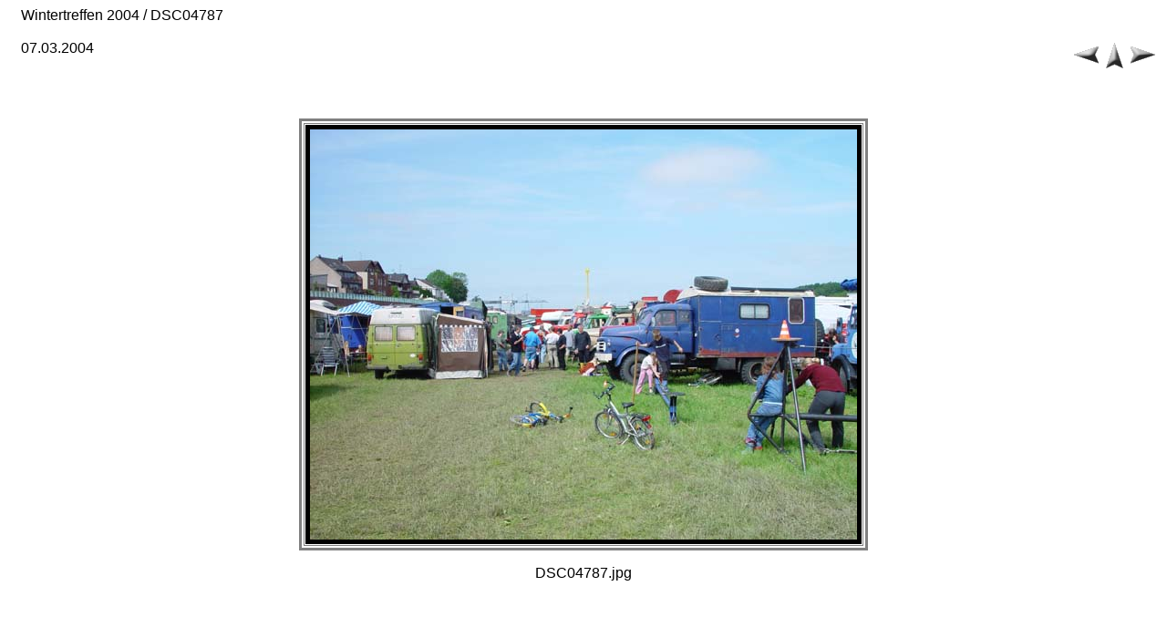

--- FILE ---
content_type: text/html
request_url: http://mb-mobil.de/berichte/2002-dormagen/pages/DSC04787.htm
body_size: 714
content:
<HTML>
	<HEAD>
		<TITLE>DSC04787</TITLE>
		<META name="generator" content="Adobe Photoshop(R) 7.0 Web Photo Gallery">
		<META http-equiv="Content-Type" content="text/html; charset=iso-8859-1">
	</HEAD>
<BODY background="../images/background.jpg" bgcolor="#FFFFFF"  text="#000000"  link="#0000FF"  vlink="#800080"  alink="#FF0000" >

<TABLE border=0 cellspacing=0 cellpadding=0 WIDTH=100%>
<TR valign=bottom>
	<TD width=15></TD>
	<TD align=left valign=middle><FONT size="3"  face="Arial" >Wintertreffen 2004 / DSC04787
																			<BR>
																			<BR>07.03.2004
																			<BR>
																			<BR><A href="mailto:"></A> 
																			
								 </FONT>
	</TD>
	<TD align=right valign=bottom NOWRAP>
	<TABLE>
	<TR>
		<TD><A href="DSC04786.htm" ><IMG src="../images/previous.gif" vspace=2 hspace=1 border=0 alt="Zurück"></A></TD>
		<TD valign=middle><A href="../index.htm" ><IMG src="../images/home.gif" vspace=2 hspace=1 border="0" alt="Home"></A></TD>
		<TD><A href="DSC04789.htm" ><IMG src="../images/next.gif" vspace=2 hspace=1 border=0 alt="Weiter"></A></TD>
	</TR>
	</TABLE>
	</TD>
</TR>
</TABLE>

<P>&nbsp;</P>

<CENTER>

<TABLE border=3 bordercolor=#808080 bordercolorlight=#C0C0C0 bordercolordark=#404040>
<TR>
	<TD align=center valign=middle>
	<IMG src="../images/DSC04787.jpg"  align=bottom border="5" alt="DSC04787">
</TD>
</TR>
</TABLE>
</CENTER>
<P><CENTER><FONT size="3"  face="Arial" >DSC04787.jpg</FONT></CENTER></P>
<P><CENTER><FONT size="3"  face="Arial" ></FONT></CENTER></P>
<P><CENTER><FONT size="3"  face="Arial" ></FONT></CENTER></P>
<P><CENTER><FONT size="3"  face="Arial" ></FONT></CENTER></P>
<P><CENTER><FONT size="3"  face="Arial" ></FONT></CENTER></P>

</BODY>

</HTML>
